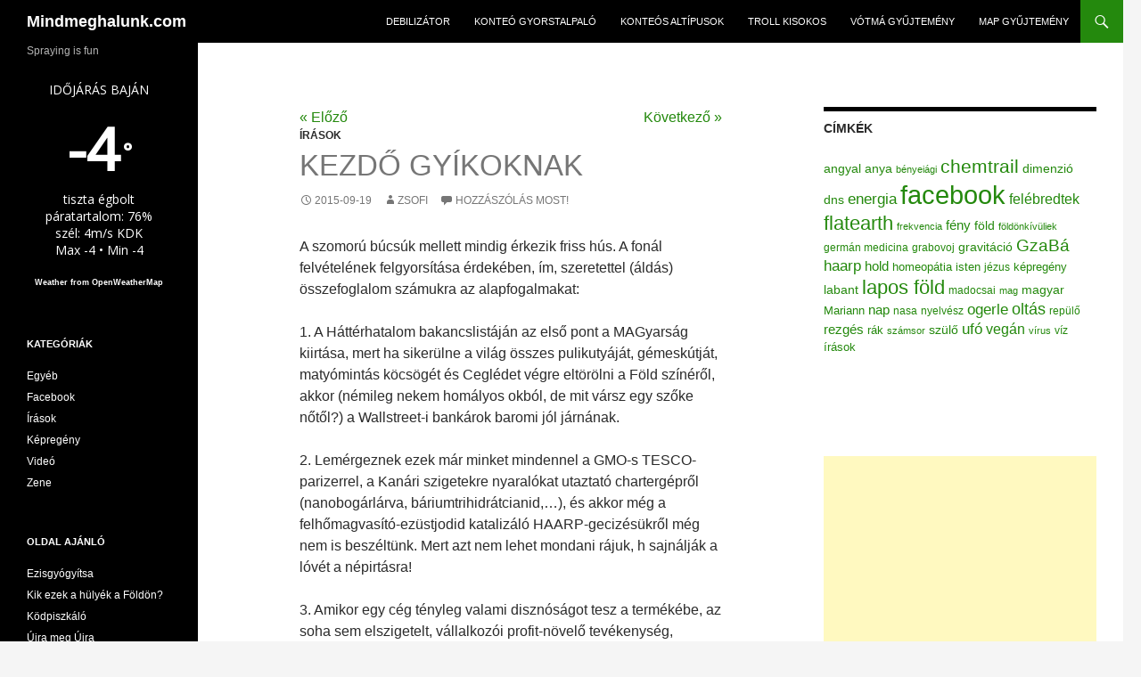

--- FILE ---
content_type: text/html; charset=UTF-8
request_url: https://mindmeghalunk.com/2015/09/19/kezdo-gyikoknak/
body_size: 11885
content:
<!DOCTYPE html>
<!--[if IE 7]>
<html class="ie ie7" lang="hu">
<![endif]-->
<!--[if IE 8]>
<html class="ie ie8" lang="hu">
<![endif]-->
<!--[if !(IE 7) & !(IE 8)]><!-->
<html lang="hu">
<!--<![endif]-->
<head>
	<meta charset="UTF-8">
	<meta name="viewport" content="width=device-width">
	<meta name="keywords" content="haarp, chemtrail, kemtrél, oltás, vakcina, konteó, összeesküvés elmélet, képregény, mindmeghalunk, grabovoj, számsor, ezoterika" >
	<meta name="description" content="A HAARP, chemtrail, összeesküvés-elmélet hívők, ezoterikusok és oltásellenesek bölcsességeinek gyűjtőhelye.">
	<title>Kezdő gyíkoknak | Mindmeghalunk.com</title>
	<link rel="profile" href="https://gmpg.org/xfn/11">
	<link rel="shortcut icon" href="//mindmeghalunk.com/wp-content/themes/twentyfourteen/favicon.ico" />
	<!--[if lt IE 9]>
	<script src="//mindmeghalunk.com/wp-content/themes/twentyfourteen/js/html5.js"></script>
	<![endif]-->
	<script type="d9c895d2adc1eec84439495e-text/javascript">
	  (function(i,s,o,g,r,a,m){i['GoogleAnalyticsObject']=r;i[r]=i[r]||function(){
	  (i[r].q=i[r].q||[]).push(arguments)},i[r].l=1*new Date();a=s.createElement(o),
	  m=s.getElementsByTagName(o)[0];a.async=1;a.src=g;m.parentNode.insertBefore(a,m)
	  })(window,document,'script','//www.google-analytics.com/analytics.js','ga');

	  ga('create', 'UA-54507547-1', 'auto');
	  ga('send', 'pageview');

	</script>
	<script type="d9c895d2adc1eec84439495e-text/javascript">(function(d, s, id){
				 var js, fjs = d.getElementsByTagName(s)[0];
				 if (d.getElementById(id)) {return;}
				 js = d.createElement(s); js.id = id;
				 js.src = "//connect.facebook.net/en_US/sdk.js#xfbml=1&version=v2.6";
				 fjs.parentNode.insertBefore(js, fjs);
			   }(document, 'script', 'facebook-jssdk'));</script>
	  <link rel='dns-prefetch' href='//w.sharethis.com' />
<link rel='dns-prefetch' href='//fonts.googleapis.com' />
<link rel='dns-prefetch' href='//s.w.org' />
<link rel="alternate" type="application/rss+xml" title="Mindmeghalunk.com &raquo; hírcsatorna" href="//mindmeghalunk.com/feed/" />
<link rel="alternate" type="application/rss+xml" title="Mindmeghalunk.com &raquo; hozzászólás hírcsatorna" href="//mindmeghalunk.com/comments/feed/" />
<link rel="alternate" type="application/rss+xml" title="Mindmeghalunk.com &raquo; Kezdő gyíkoknak hozzászólás hírcsatorna" href="//mindmeghalunk.com/2015/09/19/kezdo-gyikoknak/feed/" />
		<script type="d9c895d2adc1eec84439495e-text/javascript">
			window._wpemojiSettings = {"baseUrl":"https:\/\/s.w.org\/images\/core\/emoji\/12.0.0-1\/72x72\/","ext":".png","svgUrl":"https:\/\/s.w.org\/images\/core\/emoji\/12.0.0-1\/svg\/","svgExt":".svg","source":{"concatemoji":"http:\/\/mindmeghalunk.com\/wp-includes\/js\/wp-emoji-release.min.js?ver=35d1d544c3cc8e9d3eb6ab1b6dbca153"}};
			!function(e,a,t){var n,r,o,i=a.createElement("canvas"),p=i.getContext&&i.getContext("2d");function s(e,t){var a=String.fromCharCode;p.clearRect(0,0,i.width,i.height),p.fillText(a.apply(this,e),0,0);e=i.toDataURL();return p.clearRect(0,0,i.width,i.height),p.fillText(a.apply(this,t),0,0),e===i.toDataURL()}function c(e){var t=a.createElement("script");t.src=e,t.defer=t.type="text/javascript",a.getElementsByTagName("head")[0].appendChild(t)}for(o=Array("flag","emoji"),t.supports={everything:!0,everythingExceptFlag:!0},r=0;r<o.length;r++)t.supports[o[r]]=function(e){if(!p||!p.fillText)return!1;switch(p.textBaseline="top",p.font="600 32px Arial",e){case"flag":return s([127987,65039,8205,9895,65039],[127987,65039,8203,9895,65039])?!1:!s([55356,56826,55356,56819],[55356,56826,8203,55356,56819])&&!s([55356,57332,56128,56423,56128,56418,56128,56421,56128,56430,56128,56423,56128,56447],[55356,57332,8203,56128,56423,8203,56128,56418,8203,56128,56421,8203,56128,56430,8203,56128,56423,8203,56128,56447]);case"emoji":return!s([55357,56424,55356,57342,8205,55358,56605,8205,55357,56424,55356,57340],[55357,56424,55356,57342,8203,55358,56605,8203,55357,56424,55356,57340])}return!1}(o[r]),t.supports.everything=t.supports.everything&&t.supports[o[r]],"flag"!==o[r]&&(t.supports.everythingExceptFlag=t.supports.everythingExceptFlag&&t.supports[o[r]]);t.supports.everythingExceptFlag=t.supports.everythingExceptFlag&&!t.supports.flag,t.DOMReady=!1,t.readyCallback=function(){t.DOMReady=!0},t.supports.everything||(n=function(){t.readyCallback()},a.addEventListener?(a.addEventListener("DOMContentLoaded",n,!1),e.addEventListener("load",n,!1)):(e.attachEvent("onload",n),a.attachEvent("onreadystatechange",function(){"complete"===a.readyState&&t.readyCallback()})),(n=t.source||{}).concatemoji?c(n.concatemoji):n.wpemoji&&n.twemoji&&(c(n.twemoji),c(n.wpemoji)))}(window,document,window._wpemojiSettings);
		</script>
		<style type="text/css">
img.wp-smiley,
img.emoji {
	display: inline !important;
	border: none !important;
	box-shadow: none !important;
	height: 1em !important;
	width: 1em !important;
	margin: 0 .07em !important;
	vertical-align: -0.1em !important;
	background: none !important;
	padding: 0 !important;
}
</style>
	<link rel='stylesheet' id='wp-block-library-css'  href='//mindmeghalunk.com/wp-includes/css/dist/block-library/style.min.css?ver=35d1d544c3cc8e9d3eb6ab1b6dbca153' type='text/css' media='all' />
<link rel='stylesheet' id='awesome-weather-css'  href='//mindmeghalunk.com/wp-content/plugins/awesome-weather/awesome-weather.css?ver=35d1d544c3cc8e9d3eb6ab1b6dbca153' type='text/css' media='all' />
<style id='awesome-weather-inline-css' type='text/css'>
.awesome-weather-wrap { font-family: 'Open Sans', sans-serif;  font-weight: 400; font-size: 14px; line-height: 14px; } 
</style>
<link rel='stylesheet' id='opensans-googlefont-css'  href='//fonts.googleapis.com/css?family=Open+Sans%3A400%2C300&#038;ver=35d1d544c3cc8e9d3eb6ab1b6dbca153' type='text/css' media='all' />
<link rel='stylesheet' id='wp-lightbox-2.min.css-css'  href='//mindmeghalunk.com/wp-content/plugins/wp-lightbox-2/styles/lightbox.min.css?ver=1.3.4' type='text/css' media='all' />
<link rel='stylesheet' id='genericons-css'  href='//mindmeghalunk.com/wp-content/themes/twentyfourteen/genericons/genericons.css?ver=3.0.3' type='text/css' media='all' />
<link rel='stylesheet' id='twentyfourteen-style-css'  href='//mindmeghalunk.com/wp-content/themes/twentyfourteen/style.css?ver=35d1d544c3cc8e9d3eb6ab1b6dbca153' type='text/css' media='all' />
<!--[if lt IE 9]>
<link rel='stylesheet' id='twentyfourteen-ie-css'  href='//mindmeghalunk.com/wp-content/themes/twentyfourteen/css/ie.css?ver=20131205' type='text/css' media='all' />
<![endif]-->
<script id='st_insights_js' type="d9c895d2adc1eec84439495e-text/javascript" src="https://w.sharethis.com/button/st_insights.js?publisher=4d48b7c5-0ae3-43d4-bfbe-3ff8c17a8ae6&#038;product=simpleshare"></script>
<script type="d9c895d2adc1eec84439495e-text/javascript" src='//mindmeghalunk.com/wp-includes/js/jquery/jquery.js?ver=1.12.4-wp'></script>
<script type="d9c895d2adc1eec84439495e-text/javascript" src='//mindmeghalunk.com/wp-includes/js/jquery/jquery-migrate.min.js?ver=1.4.1'></script>
<link rel='//api.w.org/' href='//mindmeghalunk.com/wp-json/' />
<link rel="EditURI" type="application/rsd+xml" title="RSD" href="//mindmeghalunk.com/xmlrpc.php?rsd" />
<link rel="wlwmanifest" type="application/wlwmanifest+xml" href="//mindmeghalunk.com/wp-includes/wlwmanifest.xml" /> 
<link rel='prev' title='Részecske' href='//mindmeghalunk.com/2015/09/18/reszecske/' />
<link rel='next' title='Felemelkedés' href='//mindmeghalunk.com/2015/09/20/felemelkedes/' />

<link rel="canonical" href="//mindmeghalunk.com/2015/09/19/kezdo-gyikoknak/" />
<link rel='shortlink' href='//mindmeghalunk.com/?p=4557' />
<link rel="alternate" type="application/json+oembed" href="//mindmeghalunk.com/wp-json/oembed/1.0/embed?url=http%3A%2F%2Fmindmeghalunk.com%2F2015%2F09%2F19%2Fkezdo-gyikoknak%2F" />
<link rel="alternate" type="text/xml+oembed" href="//mindmeghalunk.com/wp-json/oembed/1.0/embed?url=http%3A%2F%2Fmindmeghalunk.com%2F2015%2F09%2F19%2Fkezdo-gyikoknak%2F&#038;format=xml" />
<script type="d9c895d2adc1eec84439495e-text/javascript">
	window._se_plugin_version = '8.1.9';
</script>
</head>

<body class="post-template-default single single-post postid-4557 single-format-standard group-blog masthead-fixed singular">
<div id="page" class="hfeed site">
	
	<header id="masthead" class="site-header" role="banner">
		<div class="header-main">
			<h1 class="site-title"><a href="//mindmeghalunk.com/" rel="home">Mindmeghalunk.com</a></h1>

			<div class="search-toggle">
				<a href="#search-container" class="screen-reader-text">Keresés</a>
			</div>

			<nav id="primary-navigation" class="site-navigation primary-navigation" role="navigation">
				<button class="menu-toggle">Elsődleges menü</button>
				<a class="screen-reader-text skip-link" href="#content">Kilépés a tartalomba</a>
				<div class="menu-test-container"><ul id="menu-test" class="nav-menu"><li id="menu-item-3612" class="menu-item menu-item-type-custom menu-item-object-custom menu-item-3612"><a href="//debilizator.mindmeghalunk.com/">Debilizátor</a></li>
<li id="menu-item-3616" class="menu-item menu-item-type-post_type menu-item-object-page menu-item-3616"><a href="//mindmeghalunk.com/konteo-gyorstalpalo/">Konteó gyorstalpaló</a></li>
<li id="menu-item-3614" class="menu-item menu-item-type-post_type menu-item-object-page menu-item-3614"><a href="//mindmeghalunk.com/altipusok/">Konteós altípusok</a></li>
<li id="menu-item-3615" class="menu-item menu-item-type-post_type menu-item-object-page menu-item-3615"><a href="//mindmeghalunk.com/troll-kisokos/">Troll kisokos</a></li>
<li id="menu-item-3613" class="menu-item menu-item-type-post_type menu-item-object-page menu-item-3613"><a href="//mindmeghalunk.com/votma-gyujtemeny/">Vótmá gyűjtemény</a></li>
<li id="menu-item-8348" class="menu-item menu-item-type-post_type menu-item-object-page menu-item-8348"><a href="//mindmeghalunk.com/map-gyujtemeny/">MAP gyűjtemény</a></li>
</ul></div>			</nav>
		</div>

		<div id="search-container" class="search-box-wrapper hide">
			<div class="search-box">
				<form role="search" method="get" class="search-form" action="//mindmeghalunk.com/">
				<label>
					<span class="screen-reader-text">Keresés:</span>
					<input type="search" class="search-field" placeholder="Keresés&hellip;" value="" name="s" />
				</label>
				<input type="submit" class="search-submit" value="Keresés" />
			</form>			</div>
		</div>
	</header><!-- #masthead -->

	<div id="main" class="site-main">

	<div id="primary" class="content-area">
		<div id="content" class="site-content" role="main">
			
<article id="post-4557" class="post-4557 post type-post status-publish format-standard hentry category-irasok tag-chemtrail tag-ezoteria tag-haarp tag-irasok tag-mariann">
	
	<header class="entry-header">
		<div class="alignleft"><a href="//mindmeghalunk.com/2015/09/18/reszecske/" rel="prev">« Előző</a></div><div class="alignright"><a href="//mindmeghalunk.com/2015/09/20/felemelkedes/" rel="next">Következő »</a></div>		<div class="entry-meta">
				<div class="entry-meta">
			<span class="cat-links"><a href="//mindmeghalunk.com/category/irasok/" rel="category tag">Írások</a></span>
		</div>
		<h1 class="entry-title">Kezdő gyíkoknak</h1>
		<div class="entry-meta">
			<span class="entry-date"><a href="//mindmeghalunk.com/2015/09/19/kezdo-gyikoknak/" rel="bookmark"><time class="entry-date" datetime="2015-09-19T22:54:40+02:00">2015-09-19</time></a></span> <span class="byline"><span class="author vcard"><a class="url fn n" href="//mindmeghalunk.com/author/zsofi/" rel="author">Zsofi</a></span></span>			<span class="comments-link"><a href="//mindmeghalunk.com/2015/09/19/kezdo-gyikoknak/#respond"><span class="dsq-postid" data-dsqidentifier="4557 //mindmeghalunk.com/?p=4557">Hozzászólás most!</span></a></span>
					</div><!-- .entry-meta -->
	</header><!-- .entry-header -->

		<div class="entry-content">
		<p>A szomorú búcsúk mellett mindig érkezik friss hús. A fonál felvételének felgyorsítása érdekében, ím, szeretettel (áldás) összefoglalom számukra az alapfogalmakat:</p>
<p>1. A Háttérhatalom bakancslistáján az első pont a MAGyarság kiirtása, mert ha sikerülne a világ összes pulikutyáját, gémeskútját, matyómintás köcsögét és Ceglédet végre eltörölni a Föld színéről, akkor (némileg nekem homályos okból, de<span class="text_exposed_show"> mit vársz egy szőke nőtől?) a Wallstreet-i bankárok baromi jól járnának.<br />
</span><span id="more-4557"></span></p>
<p>2. Lemérgeznek ezek már minket mindennel a GMO-s TESCO-parizerrel, a Kanári szigetekre nyaralókat utaztató chartergépről (nanobogárlárva, báriumtrihidrátcianid,…), és akkor még a felhőmagvasító-ezüstjodid katalizáló HAARP-gecizésükről még nem is beszéltünk. Mert azt nem lehet mondani rájuk, h sajnálják a lóvét a népirtásra!</p>
<p>3. Amikor egy cég tényleg valami disznóságot tesz a termékébe, az soha sem elszigetelt, vállalkozói profit-növelő tevékenység, dehogy. Egy nagy fényes asztal körül ülnek hárman: Egy ösztövér, aranyszemüveges Főgonosz. Ő a Gyógyszergyárak. Egy kövér, cilinderes, szivarozó pasas. Ő a Bankár. És Obama, a lelkiismeretlen kirakatnéger. Na, ők döntenek a telített zsírsavas Demko margarinról SZEMÉLYESEN, a saját kezükkel!!!!!!</p>
<p>4. HAARP-állomásnak számít minden olyan ember alkotta, közterületen látható, drótos építmény, ami nem kombájn, Opel Corsa, Tanácsháza, vagy a Lottózó.</p>
<p>5. A rovásírás a bizonyíték mindenre. (Ha te se érted, ugyanolyan nemzetellenes véglény vagy, mint én)</p>
<p>6. A mainstream tudomány, egy évszázadokon keresztül húzódó ravasz és aljas összeesküvés-rendszer, amiben nyakig benne van Mengyelejev, Newton és az összes Illuminátus által pénzelt zsidó, melynek légből kapott tételei, összességében (naná), a MAGyarság kiirtását célozza.</p>
<p>7. A mainstream tudós velejéig romlott cion, az illuminátus gátlástalan kesztyűbábja.</p>
<p>8. A mainstream egyetemeken mit sem sejtő birkáknak mossa az agyát jópár gaz zsidó, a korábban elhalálozott, ám attól nem kevésbé gaz zsidók tanaira való hivatkozással.</p>
<p>9. Igazi tudomány az, amit egy okos kétkezi munkás, a Youtube és a Tudnodkell lelkiismeretes böngészése alapján kilogikáz a kiskertben való kapálgatás közben.</p>
<p>10. Igazi tudósok pláne marha sokat böngészik a Youtube-ot és a Tudnodkell-t. (praktikusan órákat!!!), és, &#8211; igazán csak jelképesnek nevezhető összegért-, megosztják tudásukat a rászorulókkal, akik imigyen, &#8211; az eltitkolt petróleumivás-kúrának hála-, végre kigyógyulhatnak a rákból.</p>
<p>11. Igazi egyetem az Élet Iskolája, ahol nem kell olyan faszságokkal pöcsölni, mint a tanulás, olvasás, helyesírás…. Bőven elegendő, ha egy XIII. századi amazonasi törzs tudásbázisára építkezve, alternatív természettudományi/<wbr />társadalomtudományi elméleteket állít fel az ember, a bónusz tökrendes és halálgonosz démonokkal. Mert ez nekik is kurvára bejött.</p>
<p>12. Ogerle, a független elmeroggyantak dacos Galileije, szája szögletében cinikus és nagyvilági mosollyal, ezekben a percekben is toppantva cáfolja csípőből a világtörténelem legjelesebb tudósainak hazug tételeit. Csak hát a Nobel bizottság is ki van tömve gyíkok által lefizetett zsidókkal.</p>
<p>13. Gézabá, nullahuszonnégyben átlát a szitán, napi 5-7 alkalommal a nyilvánosság elé tárja, -(nyomokban magyar nyelven)-, hogyan babrálták meg a zsidók és/vagy az amerikaiak a világegyetem összes eseményét, a napkitöréstől, a bajai szúnyogszaporulaton keresztül, a tejfölös-dobozig.</p>
<p><a href="//mindmeghalunk.com/wp-content/uploads/2015/09/mekdonaldsz.jpg" rel="lightbox[4557]"><img class="alignnone size-full wp-image-4558" src="//mindmeghalunk.com/wp-content/uploads/2015/09/mekdonaldsz.jpg" alt="mekdonaldsz" width="489" height="450" srcset="//mindmeghalunk.com/wp-content/uploads/2015/09/mekdonaldsz.jpg 489w, //mindmeghalunk.com/wp-content/uploads/2015/09/mekdonaldsz-300x276.jpg 300w" sizes="(max-width: 489px) 100vw, 489px" /></a></p>
<p>/Palankai Mariann/</p>
<!-- Simple Share Buttons Adder (7.3.10) simplesharebuttons.com --><div class="ssba ssba-wrap"><div style="text-align:left"><a data-site="" class="ssba_facebook_share" href="//www.facebook.com/sharer.php?u=mindmeghalunk.com/2015/09/19/kezdo-gyikoknak/" ><img src="//mindmeghalunk.com/wp-content/plugins/simple-share-buttons-adder/buttons/somacro/facebook.png" title="Facebook" class="ssba ssba-img" alt="Share on Facebook" /></a><a data-site="" class="ssba_google_share" href="//plus.google.com/share?url=//mindmeghalunk.com/2015/09/19/kezdo-gyikoknak/" ><img src="//mindmeghalunk.com/wp-content/plugins/simple-share-buttons-adder/buttons/somacro/google.png" title="Google+" class="ssba ssba-img" alt="Share on Google+" /></a><a data-site="" class="ssba_twitter_share" href="https://twitter.com/share?url=//mindmeghalunk.com/2015/09/19/kezdo-gyikoknak/&amp;text=Kezd%C5%91%20gy%C3%ADkoknak%20"><img src="//mindmeghalunk.com/wp-content/plugins/simple-share-buttons-adder/buttons/somacro/twitter.png" title="Twitter" class="ssba ssba-img" alt="Tweet about this on Twitter" /></a></div></div>	</div><!-- .entry-content -->
	
	<footer class="entry-meta"><span class="tag-links"><a href="//mindmeghalunk.com/tag/chemtrail/" rel="tag">chemtrail</a><a href="//mindmeghalunk.com/tag/ezoteria/" rel="tag">ezotéria</a><a href="//mindmeghalunk.com/tag/haarp/" rel="tag">haarp</a><a href="//mindmeghalunk.com/tag/irasok/" rel="tag">írások</a><a href="//mindmeghalunk.com/tag/mariann/" rel="tag">Mariann</a></span></footer></article><!-- #post-## -->
	<nav class="navigation post-navigation" role="navigation">
		<h1 class="screen-reader-text">Bejegyzés navigáció</h1>
		<div class="nav-links">
			<a href="//mindmeghalunk.com/2015/09/18/reszecske/" rel="prev"><span class="meta-nav">Előző bejegyzés</span> Részecske</a><a href="//mindmeghalunk.com/2015/09/20/felemelkedes/" rel="next"><span class="meta-nav">Következő bejegyzés</span> Felemelkedés</a>		</div><!-- .nav-links -->
	</nav><!-- .navigation -->
	
<div id="disqus_thread"></div>
		</div><!-- #content -->
	</div><!-- #primary -->

<div id="content-sidebar" class="content-sidebar widget-area" role="complementary">
	<aside id="tag_cloud-3" class="widget widget_tag_cloud"><h1 class="widget-title">Címkék</h1><div class="tagcloud"><a href="//mindmeghalunk.com/tag/angyal/" class="tag-cloud-link tag-link-48 tag-link-position-1" style="font-size: 10.871794871795pt;" aria-label="angyal (100 elem)">angyal</a>
<a href="//mindmeghalunk.com/tag/anya/" class="tag-cloud-link tag-link-51 tag-link-position-2" style="font-size: 10.225641025641pt;" aria-label="anya (81 elem)">anya</a>
<a href="//mindmeghalunk.com/tag/benyeiagi/" class="tag-cloud-link tag-link-373 tag-link-position-3" style="font-size: 8pt;" aria-label="bényeiági (39 elem)">bényeiági</a>
<a href="//mindmeghalunk.com/tag/chemtrail/" class="tag-cloud-link tag-link-67 tag-link-position-4" style="font-size: 15.610256410256pt;" aria-label="chemtrail (461 elem)">chemtrail</a>
<a href="//mindmeghalunk.com/tag/dimenzio/" class="tag-cloud-link tag-link-316 tag-link-position-5" style="font-size: 10.65641025641pt;" aria-label="dimenzió (93 elem)">dimenzió</a>
<a href="//mindmeghalunk.com/tag/dns/" class="tag-cloud-link tag-link-176 tag-link-position-6" style="font-size: 10.369230769231pt;" aria-label="dns (84 elem)">dns</a>
<a href="//mindmeghalunk.com/tag/energia/" class="tag-cloud-link tag-link-204 tag-link-position-7" style="font-size: 12.523076923077pt;" aria-label="energia (169 elem)">energia</a>
<a href="//mindmeghalunk.com/tag/facebook/" class="tag-cloud-link tag-link-11 tag-link-position-8" style="font-size: 22pt;" aria-label="facebook (3&nbsp;553 elem)">facebook</a>
<a href="//mindmeghalunk.com/tag/felebredtek/" class="tag-cloud-link tag-link-151 tag-link-position-9" style="font-size: 11.805128205128pt;" aria-label="felébredtek (135 elem)">felébredtek</a>
<a href="//mindmeghalunk.com/tag/flatearth/" class="tag-cloud-link tag-link-965 tag-link-position-10" style="font-size: 16.25641025641pt;" aria-label="flatearth (558 elem)">flatearth</a>
<a href="//mindmeghalunk.com/tag/frekvencia/" class="tag-cloud-link tag-link-183 tag-link-position-11" style="font-size: 8.1435897435897pt;" aria-label="frekvencia (41 elem)">frekvencia</a>
<a href="//mindmeghalunk.com/tag/feny/" class="tag-cloud-link tag-link-243 tag-link-position-12" style="font-size: 11.446153846154pt;" aria-label="fény (119 elem)">fény</a>
<a href="//mindmeghalunk.com/tag/fold/" class="tag-cloud-link tag-link-124 tag-link-position-13" style="font-size: 10.369230769231pt;" aria-label="föld (84 elem)">föld</a>
<a href="//mindmeghalunk.com/tag/foldonkivuliek/" class="tag-cloud-link tag-link-198 tag-link-position-14" style="font-size: 8.2871794871795pt;" aria-label="földönkívüliek (43 elem)">földönkívüliek</a>
<a href="//mindmeghalunk.com/tag/german-medicina/" class="tag-cloud-link tag-link-886 tag-link-position-15" style="font-size: 8.7897435897436pt;" aria-label="germán medicina (50 elem)">germán medicina</a>
<a href="//mindmeghalunk.com/tag/grabovoj/" class="tag-cloud-link tag-link-79 tag-link-position-16" style="font-size: 8.8615384615385pt;" aria-label="grabovoj (51 elem)">grabovoj</a>
<a href="//mindmeghalunk.com/tag/gravitacio/" class="tag-cloud-link tag-link-423 tag-link-position-17" style="font-size: 10.225641025641pt;" aria-label="gravitáció (80 elem)">gravitáció</a>
<a href="//mindmeghalunk.com/tag/gzaba/" class="tag-cloud-link tag-link-153 tag-link-position-18" style="font-size: 14.246153846154pt;" aria-label="GzaBá (295 elem)">GzaBá</a>
<a href="//mindmeghalunk.com/tag/haarp/" class="tag-cloud-link tag-link-35 tag-link-position-19" style="font-size: 12.666666666667pt;" aria-label="haarp (177 elem)">haarp</a>
<a href="//mindmeghalunk.com/tag/hold/" class="tag-cloud-link tag-link-54 tag-link-position-20" style="font-size: 11.589743589744pt;" aria-label="hold (124 elem)">hold</a>
<a href="//mindmeghalunk.com/tag/homeopatia/" class="tag-cloud-link tag-link-52 tag-link-position-21" style="font-size: 9.6512820512821pt;" aria-label="homeopátia (67 elem)">homeopátia</a>
<a href="//mindmeghalunk.com/tag/isten/" class="tag-cloud-link tag-link-289 tag-link-position-22" style="font-size: 9.6512820512821pt;" aria-label="isten (66 elem)">isten</a>
<a href="//mindmeghalunk.com/tag/jezus/" class="tag-cloud-link tag-link-182 tag-link-position-23" style="font-size: 9.1487179487179pt;" aria-label="jézus (57 elem)">jézus</a>
<a href="//mindmeghalunk.com/tag/kepregeny/" class="tag-cloud-link tag-link-9 tag-link-position-24" style="font-size: 9.7230769230769pt;" aria-label="képregény (68 elem)">képregény</a>
<a href="//mindmeghalunk.com/tag/labant/" class="tag-cloud-link tag-link-810 tag-link-position-25" style="font-size: 10.871794871795pt;" aria-label="labant (98 elem)">labant</a>
<a href="//mindmeghalunk.com/tag/lapos-fold/" class="tag-cloud-link tag-link-1012 tag-link-position-26" style="font-size: 16.25641025641pt;" aria-label="lapos föld (561 elem)">lapos föld</a>
<a href="//mindmeghalunk.com/tag/madocsai/" class="tag-cloud-link tag-link-30 tag-link-position-27" style="font-size: 9.1487179487179pt;" aria-label="madocsai (57 elem)">madocsai</a>
<a href="//mindmeghalunk.com/tag/mag/" class="tag-cloud-link tag-link-96 tag-link-position-28" style="font-size: 8.5025641025641pt;" aria-label="mag (46 elem)">mag</a>
<a href="//mindmeghalunk.com/tag/magyar/" class="tag-cloud-link tag-link-85 tag-link-position-29" style="font-size: 10.584615384615pt;" aria-label="magyar (91 elem)">magyar</a>
<a href="//mindmeghalunk.com/tag/mariann/" class="tag-cloud-link tag-link-220 tag-link-position-30" style="font-size: 9.7948717948718pt;" aria-label="Mariann (69 elem)">Mariann</a>
<a href="//mindmeghalunk.com/tag/nap/" class="tag-cloud-link tag-link-77 tag-link-position-31" style="font-size: 11.446153846154pt;" aria-label="nap (118 elem)">nap</a>
<a href="//mindmeghalunk.com/tag/nasa/" class="tag-cloud-link tag-link-72 tag-link-position-32" style="font-size: 9.2923076923077pt;" aria-label="nasa (59 elem)">nasa</a>
<a href="//mindmeghalunk.com/tag/nyelvesz/" class="tag-cloud-link tag-link-356 tag-link-position-33" style="font-size: 9.3641025641026pt;" aria-label="nyelvész (61 elem)">nyelvész</a>
<a href="//mindmeghalunk.com/tag/ogerle/" class="tag-cloud-link tag-link-14 tag-link-position-34" style="font-size: 12.523076923077pt;" aria-label="ogerle (167 elem)">ogerle</a>
<a href="//mindmeghalunk.com/tag/oltas/" class="tag-cloud-link tag-link-142 tag-link-position-35" style="font-size: 13.528205128205pt;" aria-label="oltás (236 elem)">oltás</a>
<a href="//mindmeghalunk.com/tag/repulo/" class="tag-cloud-link tag-link-148 tag-link-position-36" style="font-size: 8.8615384615385pt;" aria-label="repülő (51 elem)">repülő</a>
<a href="//mindmeghalunk.com/tag/rezges/" class="tag-cloud-link tag-link-71 tag-link-position-37" style="font-size: 11.517948717949pt;" aria-label="rezgés (123 elem)">rezgés</a>
<a href="//mindmeghalunk.com/tag/rak/" class="tag-cloud-link tag-link-98 tag-link-position-38" style="font-size: 9.6512820512821pt;" aria-label="rák (66 elem)">rák</a>
<a href="//mindmeghalunk.com/tag/szamsor/" class="tag-cloud-link tag-link-63 tag-link-position-39" style="font-size: 8pt;" aria-label="számsor (39 elem)">számsor</a>
<a href="//mindmeghalunk.com/tag/szulo/" class="tag-cloud-link tag-link-684 tag-link-position-40" style="font-size: 10.297435897436pt;" aria-label="szülő (83 elem)">szülő</a>
<a href="//mindmeghalunk.com/tag/ufo/" class="tag-cloud-link tag-link-59 tag-link-position-41" style="font-size: 12.523076923077pt;" aria-label="ufó (169 elem)">ufó</a>
<a href="//mindmeghalunk.com/tag/vegan/" class="tag-cloud-link tag-link-874 tag-link-position-42" style="font-size: 11.733333333333pt;" aria-label="vegán (132 elem)">vegán</a>
<a href="//mindmeghalunk.com/tag/virus/" class="tag-cloud-link tag-link-241 tag-link-position-43" style="font-size: 8.4307692307692pt;" aria-label="vírus (45 elem)">vírus</a>
<a href="//mindmeghalunk.com/tag/viz/" class="tag-cloud-link tag-link-111 tag-link-position-44" style="font-size: 9.3641025641026pt;" aria-label="víz (61 elem)">víz</a>
<a href="//mindmeghalunk.com/tag/irasok/" class="tag-cloud-link tag-link-27 tag-link-position-45" style="font-size: 9.5076923076923pt;" aria-label="írások (64 elem)">írások</a></div>
</aside><aside id="text-4" class="widget widget_text">			<div class="textwidget"><div class="fb-like-box" data-href="https://www.facebook.com/mindmeghalunk" data-width="300" data-colorscheme="light" data-show-faces="true" data-header="true" data-stream="false" data-show-border="true"></div></div>
		</aside><aside id="text-3" class="widget widget_text">			<div class="textwidget"><script async src="//pagead2.googlesyndication.com/pagead/js/adsbygoogle.js" type="d9c895d2adc1eec84439495e-text/javascript"></script>
<!-- right/resp -->
<ins class="adsbygoogle"
     style="display:block"
     data-ad-client="ca-pub-8268149551379208"
     data-ad-slot="7255840173"
     data-ad-format="auto"></ins>
<script type="d9c895d2adc1eec84439495e-text/javascript">
(adsbygoogle = window.adsbygoogle || []).push({});
</script></div>
		</aside><aside id="nav_menu-2" class="widget widget_nav_menu"><h1 class="widget-title">Legnépszerűbb</h1><div class="menu-top-posts-container"><ul id="menu-top-posts" class="menu"><li id="menu-item-7258" class="menu-item menu-item-type-post_type menu-item-object-post menu-item-7258"><a href="//mindmeghalunk.com/2016/04/19/dr-artisjus/">Dr. Artisjus</a></li>
<li id="menu-item-5649" class="menu-item menu-item-type-post_type menu-item-object-post menu-item-5649"><a href="//mindmeghalunk.com/2015/01/22/az-oltasok-mukodnek/">Az oltások működnek</a></li>
<li id="menu-item-5651" class="menu-item menu-item-type-post_type menu-item-object-post menu-item-5651"><a href="//mindmeghalunk.com/2015/02/02/a-viz-dns-e/">A víz DNS-e</a></li>
<li id="menu-item-5830" class="menu-item menu-item-type-post_type menu-item-object-post menu-item-5830"><a href="//mindmeghalunk.com/2015/01/06/abortusz/">Abortusz</a></li>
<li id="menu-item-5743" class="menu-item menu-item-type-post_type menu-item-object-post menu-item-5743"><a href="//mindmeghalunk.com/2015/04/18/neten-terjedo-hpv/">Neten terjedő HPV</a></li>
<li id="menu-item-5652" class="menu-item menu-item-type-post_type menu-item-object-post menu-item-5652"><a href="//mindmeghalunk.com/2015/03/26/mehrak/">Méhrák</a></li>
<li id="menu-item-5650" class="menu-item menu-item-type-post_type menu-item-object-post menu-item-5650"><a href="//mindmeghalunk.com/2015/03/06/ertekezes-a-viz-dns-erol/">Értekezés a víz DNS-éről</a></li>
<li id="menu-item-5654" class="menu-item menu-item-type-post_type menu-item-object-post menu-item-5654"><a href="//mindmeghalunk.com/2014/12/28/valtoaramu-ip-cim/">Váltóáramú IP-cím</a></li>
<li id="menu-item-5655" class="menu-item menu-item-type-post_type menu-item-object-post menu-item-5655"><a href="//mindmeghalunk.com/2015/07/19/az-anyos-budos-szelleme/">Az anyós büdös szelleme</a></li>
<li id="menu-item-5656" class="menu-item menu-item-type-post_type menu-item-object-post menu-item-5656"><a href="//mindmeghalunk.com/2015/02/17/kodok-cicakra/">Kódok cicákra</a></li>
<li id="menu-item-5657" class="menu-item menu-item-type-post_type menu-item-object-post menu-item-5657"><a href="//mindmeghalunk.com/2015/02/11/795/">Az összeesküvésekről</a></li>
</ul></div></aside></div><!-- #content-sidebar -->
<div id="secondary">
		<h2 class="site-description">Spraying is fun</h2>
	
	
		<div id="primary-sidebar" class="primary-sidebar widget-area" role="complementary">
		<aside id="awesomeweatherwidget-3" class="widget widget_awesomeweatherwidget"><div id="awesome-weather-baja" class="awesome-weather-wrap awecf awe_tall awe_custom awe_with_stats awe-code-800 awe-desc-tiszta-egbolt" style=" color: #ffffff;  background-color: #000000; "><div class="awesome-weather-header">Időjárás Baján</div><div class="awesome-weather-current-temp"><strong>-4<sup>&deg;</sup></strong></div><!-- /.awesome-weather-current-temp --><div class="awesome-weather-todays-stats"><div class="awe_desc">tiszta égbolt</div><div class="awe_humidty">páratartalom: 76%</div><div class="awe_wind">szél: 4m/s KDK</div><div class="awe_highlow">Max -4 &bull; Min -4</div></div><!-- /.awesome-weather-todays-stats --><div class="awesome-weather-attribution">Weather from OpenWeatherMap</div></div> <!-- /.awesome-weather-wrap --></aside><aside id="categories-2" class="widget widget_categories"><h1 class="widget-title">Kategóriák</h1>		<ul>
				<li class="cat-item cat-item-1"><a href="//mindmeghalunk.com/category/egyeb/">Egyéb</a>
</li>
	<li class="cat-item cat-item-36"><a href="//mindmeghalunk.com/category/facebook/">Facebook</a>
</li>
	<li class="cat-item cat-item-26"><a href="//mindmeghalunk.com/category/irasok/">Írások</a>
</li>
	<li class="cat-item cat-item-4"><a href="//mindmeghalunk.com/category/kepregeny/">Képregény</a>
</li>
	<li class="cat-item cat-item-24"><a href="//mindmeghalunk.com/category/video/">Videó</a>
</li>
	<li class="cat-item cat-item-20"><a href="//mindmeghalunk.com/category/zene/">Zene</a>
</li>
		</ul>
			</aside><aside id="nav_menu-3" class="widget widget_nav_menu"><h1 class="widget-title">Oldal ajánló</h1><div class="menu-linkek-container"><ul id="menu-linkek" class="menu"><li id="menu-item-6276" class="menu-item menu-item-type-custom menu-item-object-custom menu-item-6276"><a href="https://rakgyogyitok.wordpress.com/">Ezisgyógyítsa</a></li>
<li id="menu-item-11602" class="menu-item menu-item-type-custom menu-item-object-custom menu-item-11602"><a href="http://kikezekahulyek.wikia.com/wiki/Kik_ezek_a_h%C3%BCly%C3%A9k_a_F%C3%B6ld%C3%B6n%3F_Wikia">Kik ezek a hülyék a Földön?</a></li>
<li id="menu-item-6297" class="menu-item menu-item-type-custom menu-item-object-custom menu-item-6297"><a href="http://kodpiszkalo.blog.hu/">Ködpiszkáló</a></li>
<li id="menu-item-6277" class="menu-item menu-item-type-custom menu-item-object-custom menu-item-6277"><a href="http://ujramegujra.blog.hu/">Újra meg Újra</a></li>
</ul></div></aside><aside id="archives-2" class="widget widget_archive"><h1 class="widget-title">Archívum</h1>		<ul>
				<li><a href='//mindmeghalunk.com/2026/01/'>2026 január</a></li>
	<li><a href='//mindmeghalunk.com/2023/02/'>2023 február</a></li>
	<li><a href='//mindmeghalunk.com/2023/01/'>2023 január</a></li>
	<li><a href='//mindmeghalunk.com/2022/04/'>2022 április</a></li>
	<li><a href='//mindmeghalunk.com/2022/03/'>2022 március</a></li>
	<li><a href='//mindmeghalunk.com/2022/02/'>2022 február</a></li>
	<li><a href='//mindmeghalunk.com/2022/01/'>2022 január</a></li>
	<li><a href='//mindmeghalunk.com/2021/12/'>2021 december</a></li>
	<li><a href='//mindmeghalunk.com/2021/11/'>2021 november</a></li>
	<li><a href='//mindmeghalunk.com/2021/09/'>2021 szeptember</a></li>
	<li><a href='//mindmeghalunk.com/2021/08/'>2021 augusztus</a></li>
	<li><a href='//mindmeghalunk.com/2021/07/'>2021 július</a></li>
	<li><a href='//mindmeghalunk.com/2021/03/'>2021 március</a></li>
	<li><a href='//mindmeghalunk.com/2021/01/'>2021 január</a></li>
	<li><a href='//mindmeghalunk.com/2020/11/'>2020 november</a></li>
	<li><a href='//mindmeghalunk.com/2020/09/'>2020 szeptember</a></li>
	<li><a href='//mindmeghalunk.com/2020/08/'>2020 augusztus</a></li>
	<li><a href='//mindmeghalunk.com/2020/07/'>2020 július</a></li>
	<li><a href='//mindmeghalunk.com/2020/06/'>2020 június</a></li>
	<li><a href='//mindmeghalunk.com/2020/05/'>2020 május</a></li>
	<li><a href='//mindmeghalunk.com/2020/04/'>2020 április</a></li>
	<li><a href='//mindmeghalunk.com/2020/03/'>2020 március</a></li>
	<li><a href='//mindmeghalunk.com/2020/02/'>2020 február</a></li>
	<li><a href='//mindmeghalunk.com/2020/01/'>2020 január</a></li>
	<li><a href='//mindmeghalunk.com/2019/04/'>2019 április</a></li>
	<li><a href='//mindmeghalunk.com/2018/12/'>2018 december</a></li>
	<li><a href='//mindmeghalunk.com/2018/11/'>2018 november</a></li>
	<li><a href='//mindmeghalunk.com/2018/09/'>2018 szeptember</a></li>
	<li><a href='//mindmeghalunk.com/2018/08/'>2018 augusztus</a></li>
	<li><a href='//mindmeghalunk.com/2018/07/'>2018 július</a></li>
	<li><a href='//mindmeghalunk.com/2018/06/'>2018 június</a></li>
	<li><a href='//mindmeghalunk.com/2018/05/'>2018 május</a></li>
	<li><a href='//mindmeghalunk.com/2018/04/'>2018 április</a></li>
	<li><a href='//mindmeghalunk.com/2018/03/'>2018 március</a></li>
	<li><a href='//mindmeghalunk.com/2018/02/'>2018 február</a></li>
	<li><a href='//mindmeghalunk.com/2018/01/'>2018 január</a></li>
	<li><a href='//mindmeghalunk.com/2017/12/'>2017 december</a></li>
	<li><a href='//mindmeghalunk.com/2017/11/'>2017 november</a></li>
	<li><a href='//mindmeghalunk.com/2017/10/'>2017 október</a></li>
	<li><a href='//mindmeghalunk.com/2017/09/'>2017 szeptember</a></li>
	<li><a href='//mindmeghalunk.com/2017/08/'>2017 augusztus</a></li>
	<li><a href='//mindmeghalunk.com/2017/07/'>2017 július</a></li>
	<li><a href='//mindmeghalunk.com/2017/06/'>2017 június</a></li>
	<li><a href='//mindmeghalunk.com/2017/05/'>2017 május</a></li>
	<li><a href='//mindmeghalunk.com/2017/04/'>2017 április</a></li>
	<li><a href='//mindmeghalunk.com/2017/03/'>2017 március</a></li>
	<li><a href='//mindmeghalunk.com/2017/02/'>2017 február</a></li>
	<li><a href='//mindmeghalunk.com/2017/01/'>2017 január</a></li>
	<li><a href='//mindmeghalunk.com/2016/12/'>2016 december</a></li>
	<li><a href='//mindmeghalunk.com/2016/11/'>2016 november</a></li>
	<li><a href='//mindmeghalunk.com/2016/10/'>2016 október</a></li>
	<li><a href='//mindmeghalunk.com/2016/09/'>2016 szeptember</a></li>
	<li><a href='//mindmeghalunk.com/2016/08/'>2016 augusztus</a></li>
	<li><a href='//mindmeghalunk.com/2016/07/'>2016 július</a></li>
	<li><a href='//mindmeghalunk.com/2016/06/'>2016 június</a></li>
	<li><a href='//mindmeghalunk.com/2016/05/'>2016 május</a></li>
	<li><a href='//mindmeghalunk.com/2016/04/'>2016 április</a></li>
	<li><a href='//mindmeghalunk.com/2016/03/'>2016 március</a></li>
	<li><a href='//mindmeghalunk.com/2016/02/'>2016 február</a></li>
	<li><a href='//mindmeghalunk.com/2016/01/'>2016 január</a></li>
	<li><a href='//mindmeghalunk.com/2015/12/'>2015 december</a></li>
	<li><a href='//mindmeghalunk.com/2015/11/'>2015 november</a></li>
	<li><a href='//mindmeghalunk.com/2015/10/'>2015 október</a></li>
	<li><a href='//mindmeghalunk.com/2015/09/'>2015 szeptember</a></li>
	<li><a href='//mindmeghalunk.com/2015/08/'>2015 augusztus</a></li>
	<li><a href='//mindmeghalunk.com/2015/07/'>2015 július</a></li>
	<li><a href='//mindmeghalunk.com/2015/06/'>2015 június</a></li>
	<li><a href='//mindmeghalunk.com/2015/05/'>2015 május</a></li>
	<li><a href='//mindmeghalunk.com/2015/04/'>2015 április</a></li>
	<li><a href='//mindmeghalunk.com/2015/03/'>2015 március</a></li>
	<li><a href='//mindmeghalunk.com/2015/02/'>2015 február</a></li>
	<li><a href='//mindmeghalunk.com/2015/01/'>2015 január</a></li>
	<li><a href='//mindmeghalunk.com/2014/12/'>2014 december</a></li>
		</ul>
			</aside>	</div><!-- #primary-sidebar -->
	</div><!-- #secondary -->

		</div><!-- #main -->

		<footer id="colophon" class="site-footer" role="contentinfo">

			
			<div class="site-info">
				Mindmeghalunk.com - Sponsored by Illuminati & HH | <a href="/cdn-cgi/l/email-protection#dfbcbeafabbeb6b19fb2b6b1bbb2bab8b7beb3aab1b4f1bcb0b2">Contact</a>
			</div><!-- .site-info -->
		</footer><!-- #colophon -->
	</div><!-- #page -->

	<link rel='stylesheet' id='simple-share-buttons-adder-ssba-css'  href='//mindmeghalunk.com/wp-content/plugins/simple-share-buttons-adder/css/ssba.css?ver=35d1d544c3cc8e9d3eb6ab1b6dbca153' type='text/css' media='all' />
<style id='simple-share-buttons-adder-ssba-inline-css' type='text/css'>
	.ssba {
									
									
									
									
								}
								.ssba img
								{
									width: 35px !important;
									padding: 7px;
									border:  0;
									box-shadow: none !important;
									display: inline !important;
									vertical-align: middle;
									box-sizing: unset;
								}
								
								.ssba .fb-save
								{
								padding: 7px;
								line-height: 30px;
								}
								.ssba, .ssba a
								{
									text-decoration:none;
									background: none;
									
									
									
									font-weight: bold;
								}
								
</style>
<script data-cfasync="false" src="/cdn-cgi/scripts/5c5dd728/cloudflare-static/email-decode.min.js"></script><script type="d9c895d2adc1eec84439495e-text/javascript">
/* <![CDATA[ */
var countVars = {"disqusShortname":"https-mindmeghalunk-com"};
/* ]]> */
</script>
<script type="d9c895d2adc1eec84439495e-text/javascript" src='//mindmeghalunk.com/wp-content/plugins/disqus-comment-system/public/js/comment_count.js?ver=3.0.17'></script>
<script type="d9c895d2adc1eec84439495e-text/javascript">
/* <![CDATA[ */
var embedVars = {"disqusConfig":{"integration":"wordpress 3.0.17"},"disqusIdentifier":"4557 http:\/\/mindmeghalunk.com\/?p=4557","disqusShortname":"https-mindmeghalunk-com","disqusTitle":"Kezd\u0151 gy\u00edkoknak","disqusUrl":"http:\/\/mindmeghalunk.com\/2015\/09\/19\/kezdo-gyikoknak\/","postId":"4557"};
/* ]]> */
</script>
<script type="d9c895d2adc1eec84439495e-text/javascript" src='//mindmeghalunk.com/wp-content/plugins/disqus-comment-system/public/js/comment_embed.js?ver=3.0.17'></script>
<script type="d9c895d2adc1eec84439495e-text/javascript" src='//mindmeghalunk.com/wp-content/plugins/simple-share-buttons-adder/js/ssba.js?ver=35d1d544c3cc8e9d3eb6ab1b6dbca153'></script>
<script type="d9c895d2adc1eec84439495e-text/javascript">
Main.boot( [] );
</script>
<script type="d9c895d2adc1eec84439495e-text/javascript">
/* <![CDATA[ */
var JQLBSettings = {"fitToScreen":"1","resizeSpeed":"400","displayDownloadLink":"0","navbarOnTop":"0","loopImages":"","resizeCenter":"","marginSize":"0","linkTarget":"_self","help":"","prevLinkTitle":"previous image","nextLinkTitle":"next image","prevLinkText":"\u00ab Previous","nextLinkText":"Next \u00bb","closeTitle":"close image gallery","image":"Image ","of":" of ","download":"Download","jqlb_overlay_opacity":"80","jqlb_overlay_color":"#000000","jqlb_overlay_close":"1","jqlb_border_width":"10","jqlb_border_color":"#ffffff","jqlb_border_radius":"0","jqlb_image_info_background_transparency":"100","jqlb_image_info_bg_color":"#ffffff","jqlb_image_info_text_color":"#000000","jqlb_image_info_text_fontsize":"10","jqlb_show_text_for_image":"1","jqlb_next_image_title":"next image","jqlb_previous_image_title":"previous image","jqlb_next_button_image":"http:\/\/mindmeghalunk.com\/wp-content\/plugins\/wp-lightbox-2\/styles\/images\/next.gif","jqlb_previous_button_image":"http:\/\/mindmeghalunk.com\/wp-content\/plugins\/wp-lightbox-2\/styles\/images\/prev.gif","jqlb_maximum_width":"","jqlb_maximum_height":"","jqlb_show_close_button":"1","jqlb_close_image_title":"close image gallery","jqlb_close_image_max_heght":"22","jqlb_image_for_close_lightbox":"http:\/\/mindmeghalunk.com\/wp-content\/plugins\/wp-lightbox-2\/styles\/images\/closelabel.gif","jqlb_keyboard_navigation":"1","jqlb_popup_size_fix":"0"};
/* ]]> */
</script>
<script type="d9c895d2adc1eec84439495e-text/javascript" src='//mindmeghalunk.com/wp-content/plugins/wp-lightbox-2/wp-lightbox-2.min.js?ver=1.3.4.1'></script>
<script type="d9c895d2adc1eec84439495e-text/javascript" src='//mindmeghalunk.com/wp-includes/js/comment-reply.min.js?ver=35d1d544c3cc8e9d3eb6ab1b6dbca153'></script>
<script type="d9c895d2adc1eec84439495e-text/javascript" src='//mindmeghalunk.com/wp-content/themes/twentyfourteen/js/functions.js?ver=20140616'></script>
<script type="d9c895d2adc1eec84439495e-text/javascript" src='//mindmeghalunk.com/wp-includes/js/wp-embed.min.js?ver=35d1d544c3cc8e9d3eb6ab1b6dbca153'></script>
<script src="/cdn-cgi/scripts/7d0fa10a/cloudflare-static/rocket-loader.min.js" data-cf-settings="d9c895d2adc1eec84439495e-|49" defer></script><script defer src="https://static.cloudflareinsights.com/beacon.min.js/vcd15cbe7772f49c399c6a5babf22c1241717689176015" integrity="sha512-ZpsOmlRQV6y907TI0dKBHq9Md29nnaEIPlkf84rnaERnq6zvWvPUqr2ft8M1aS28oN72PdrCzSjY4U6VaAw1EQ==" data-cf-beacon='{"version":"2024.11.0","token":"be62292e841a4207abedc12ae3e27b6a","r":1,"server_timing":{"name":{"cfCacheStatus":true,"cfEdge":true,"cfExtPri":true,"cfL4":true,"cfOrigin":true,"cfSpeedBrain":true},"location_startswith":null}}' crossorigin="anonymous"></script>
</body>
</html>
<!-- Dynamic page generated in 0.090 seconds. -->
<!-- Cached page generated by WP-Super-Cache on 2026-01-19 03:03:11 -->

<!-- Compression = gzip -->

--- FILE ---
content_type: text/html; charset=utf-8
request_url: https://www.google.com/recaptcha/api2/aframe
body_size: 270
content:
<!DOCTYPE HTML><html><head><meta http-equiv="content-type" content="text/html; charset=UTF-8"></head><body><script nonce="HI26wM59LwjpNXqzS4N-Wg">/** Anti-fraud and anti-abuse applications only. See google.com/recaptcha */ try{var clients={'sodar':'https://pagead2.googlesyndication.com/pagead/sodar?'};window.addEventListener("message",function(a){try{if(a.source===window.parent){var b=JSON.parse(a.data);var c=clients[b['id']];if(c){var d=document.createElement('img');d.src=c+b['params']+'&rc='+(localStorage.getItem("rc::a")?sessionStorage.getItem("rc::b"):"");window.document.body.appendChild(d);sessionStorage.setItem("rc::e",parseInt(sessionStorage.getItem("rc::e")||0)+1);localStorage.setItem("rc::h",'1768788194291');}}}catch(b){}});window.parent.postMessage("_grecaptcha_ready", "*");}catch(b){}</script></body></html>